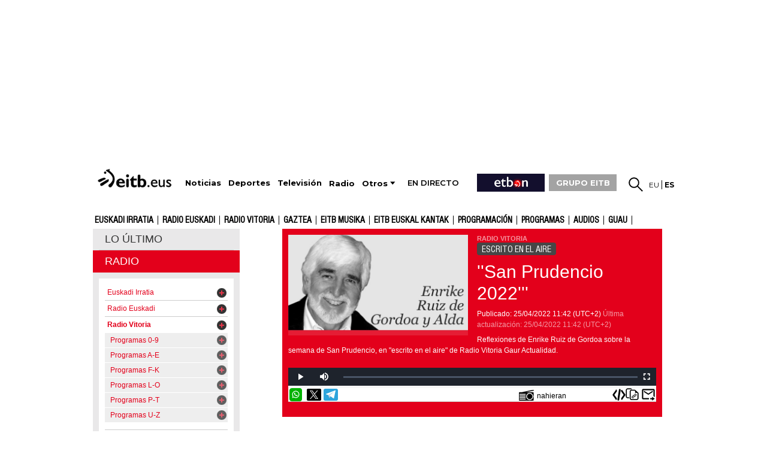

--- FILE ---
content_type: text/plain; charset=ISO-8859-1
request_url: https://time.akamai.com/?_=1769817949062
body_size: 10
content:
1769817953

--- FILE ---
content_type: image/svg+xml
request_url: https://images14.eitb.eus/multimedia/recursos/generales/svg-share/icontelegram2.svg
body_size: 39301
content:
<?xml version="1.0" encoding="utf-8"?>
<!-- Generator: Adobe Illustrator 14.0.0, SVG Export Plug-In . SVG Version: 6.00 Build 43363)  -->
<!DOCTYPE svg PUBLIC "-//W3C//DTD SVG 1.1//EN" "http://www.w3.org/Graphics/SVG/1.1/DTD/svg11.dtd">
<svg version="1.1" id="Layer_1" xmlns="http://www.w3.org/2000/svg" xmlns:xlink="http://www.w3.org/1999/xlink" x="0px" y="0px"
	 width="171px" height="135px" viewBox="0 0 171 135" enable-background="new 0 0 171 135" xml:space="preserve">
<metadata><?xpacket begin="﻿" id="W5M0MpCehiHzreSzNTczkc9d"?>
<x:xmpmeta xmlns:x="adobe:ns:meta/" x:xmptk="Adobe XMP Core 4.2.2-c063 53.351735, 2008/07/22-18:11:12        ">
   <rdf:RDF xmlns:rdf="http://www.w3.org/1999/02/22-rdf-syntax-ns#">
      <rdf:Description rdf:about=""
            xmlns:dc="http://purl.org/dc/elements/1.1/">
         <dc:title>
            <rdf:Alt>
               <rdf:li xml:lang="x-default">Web</rdf:li>
            </rdf:Alt>
         </dc:title>
         <dc:format>image/svg+xml</dc:format>
      </rdf:Description>
      <rdf:Description rdf:about=""
            xmlns:xmp="http://ns.adobe.com/xap/1.0/"
            xmlns:xmpGImg="http://ns.adobe.com/xap/1.0/g/img/">
         <xmp:MetadataDate>2021-01-26T16:43:57+01:00</xmp:MetadataDate>
         <xmp:ModifyDate>2021-01-26T16:43:57+01:00</xmp:ModifyDate>
         <xmp:CreateDate>2021-01-26T16:43:56+01:00</xmp:CreateDate>
         <xmp:CreatorTool>Adobe Illustrator CS4</xmp:CreatorTool>
         <xmp:Thumbnails>
            <rdf:Alt>
               <rdf:li rdf:parseType="Resource">
                  <xmpGImg:width>256</xmpGImg:width>
                  <xmpGImg:height>112</xmpGImg:height>
                  <xmpGImg:format>JPEG</xmpGImg:format>
                  <xmpGImg:image>/9j/4AAQSkZJRgABAgEASABIAAD/7QAsUGhvdG9zaG9wIDMuMAA4QklNA+0AAAAAABAASAAAAAEA&#xA;AQBIAAAAAQAB/+4ADkFkb2JlAGTAAAAAAf/bAIQABgQEBAUEBgUFBgkGBQYJCwgGBggLDAoKCwoK&#xA;DBAMDAwMDAwQDA4PEA8ODBMTFBQTExwbGxscHx8fHx8fHx8fHwEHBwcNDA0YEBAYGhURFRofHx8f&#xA;Hx8fHx8fHx8fHx8fHx8fHx8fHx8fHx8fHx8fHx8fHx8fHx8fHx8fHx8fHx8f/8AAEQgAcAEAAwER&#xA;AAIRAQMRAf/EAaIAAAAHAQEBAQEAAAAAAAAAAAQFAwIGAQAHCAkKCwEAAgIDAQEBAQEAAAAAAAAA&#xA;AQACAwQFBgcICQoLEAACAQMDAgQCBgcDBAIGAnMBAgMRBAAFIRIxQVEGE2EicYEUMpGhBxWxQiPB&#xA;UtHhMxZi8CRygvElQzRTkqKyY3PCNUQnk6OzNhdUZHTD0uIIJoMJChgZhJRFRqS0VtNVKBry4/PE&#xA;1OT0ZXWFlaW1xdXl9WZ2hpamtsbW5vY3R1dnd4eXp7fH1+f3OEhYaHiImKi4yNjo+Ck5SVlpeYmZ&#xA;qbnJ2en5KjpKWmp6ipqqusra6voRAAICAQIDBQUEBQYECAMDbQEAAhEDBCESMUEFURNhIgZxgZEy&#xA;obHwFMHR4SNCFVJicvEzJDRDghaSUyWiY7LCB3PSNeJEgxdUkwgJChgZJjZFGidkdFU38qOzwygp&#xA;0+PzhJSktMTU5PRldYWVpbXF1eX1RlZmdoaWprbG1ub2R1dnd4eXp7fH1+f3OEhYaHiImKi4yNjo&#xA;+DlJWWl5iZmpucnZ6fkqOkpaanqKmqq6ytrq+v/aAAwDAQACEQMRAD8A9U4q7FXYq7FXYq7FXYq7&#xA;FXYq7FXYq7FXYq8q/OMf7ktO/wCML/8AE83/AGP9Mve81279cfc88IzcuiWkYoWkYVaIxVaRhVaR&#xA;hVaRirWKuxV2KuxV2KuxV2KuxV2KuxV2KvqTOEfQ3Yq7FXYq7FXYq7FXYq7FXYq7FXYq7FXln5wj&#xA;/clp/wDxhf8A4nm+7H+mXvea7d+uPueekZuXRLSMVaIwoWkYqtIwqtIxVojCq0jCq0jFWsVdirsV&#xA;dirsVdirsVdirsVfUmcI+huxV2KuxV2KuxV2KuxV2KuxV2KuxV2KvLvzfH+5LT/+ML/8SzfdkfTL&#xA;3vNdu/XH3PPiM3DomiMVWkYVWkYqtIwoaIxVaRhVaRhVaRirRGFVpGKtYq7FXYq7FXYq7FXYq+pM&#xA;4R9DdirsVdirsVdirsVdirsVdirsVdirsVeYfm6P9yNh/wAYX/4lm97I+mXvea7d+uPuYARm3dEt&#xA;IwqtIwqtIxVojCq0jFVpGFC0jFWiMKrSMKrSMVWkYVaIxVrFXYq7FXYq7FX1JnCPobsVdirsVdir&#xA;sVdirsVdirsVdirsVdirzL82hXUbD/jC3/Es3vZP0y97zXbn1x9zASM2zo1pGFC0jCrRGKrSMKrS&#xA;MVWkYVaIxVaRhQtIwqtIxVojCq0jFVpGFWqYq1irsVdir6kzhH0NxIGKtA13HTAhvCl2KuxV2Kux&#xA;V2KuxV2KuxV2KvM/zYH+5Cw/4wt/xLN52T9Mve81259cfcwMjNs6NaRhVojFVpGFC0jCq0jFWiMK&#xA;rSMVWkYVWkYq0RhQtIwqtIxVaRhVojFVpGFVtMVdir6eu7gW8DzMpYJ2HXfbOFjGzT6ETSHszJdo&#xA;tzKymNt44kNVH+se5/VhlQ2DEbo4ZAMnYUuxV2KuxV2KuxV2KuxV2KuxV5r+aw/3IWP/ABib/iWb&#xA;vsr6Ze95vtz64+5ghGbZ0TRGFVpGKrSMKrSMKtEYoWkYVWkYqtIwq0Riq0jCq0jCq0jFDRGFVpGK&#xA;rSMKrSMVaIwq+n5ollheJujqVP0jOFBovoRCG0rTItPtfSU8nYl5X8WOGUrKIxpGDIsnYq7FXYq7&#xA;FXYq7FXYq7FXYq7FXm/5qD/chY/8Ym/4lm77K+mXveb7c+uPuYMRm1dEtIwqtIxVaRhVojCq0jFV&#xA;pGFVpGKGiMKrSMVWkYVWkYVaIxVaRhVaRihaRhVojFVpGFX0/nCvobsVdirsVdirsVdirsVdirsV&#xA;dirsVdirzf8ANT/joWP/ABib/iWbvsr6Ze95vtz64+5g+bV0bqYoWkYq0RhVaRiq0jCq0jCrRGKr&#xA;SMKrSMULSMKtEYqtIwqtIwqtIxVojChaRiq0jCr6czhn0N2KuxV2KuxV2KuxV2KuxV2KuxV2KuxV&#xA;5v8Amp/x0LH/AIxN/wASzd9lfTL3vN9ufXH3MHzaujdirsVcRihaRiq0jCrRGFVpGKrSMKrSMVaI&#xA;woWkYqtIwqtIwq0Riq0jCq0jFVpGFD6Zzh30N2KuxV2KuxV2KuxV2KuxV2KuxV2KuxV5v+an/HQs&#xA;f+MTf8Szd9lfTL3vN9ufXH3MHzaujdirsVdirsVcRihaRiq0jCq0jCrRGKrSMKrSMVWkYUNEYqtI&#xA;wqtIwqtIxVojCr6VziH0J2KuxV2KuxV2KuxV2KuxV2KuxV2KuxV5v+an/HQsf+MTf8Szd9lfTL3v&#xA;N9ufXH3MHzaujdirsVdirsVdirsVaIxQ0RhVaRiq0jCq0jFWiMKrSMVWkYULSMKtEYqtIwq+ks4l&#xA;9CdirsVdirsVdirsVdirsVdirsVdirsVeb/mp/x0LH/jE3/Es3fZX0y97zfbn1x9zB82ro3Yq7FX&#xA;Yq7FXYq7FXYq7FWiMULSMKtEYqtIwqtIxVaRhVojFVpGFC0jCr6Pzin0J2KuxV2KuxV2KuxV2Kux&#xA;V2KuxV2KuxV59+Zlje3N9ZNb28kyrEwYxozAHl3oDm47MnGMTZA3ee7ZxSlOPCCdmGfobV/+WG4/&#xA;5FP/AEzZ+ND+cPm6b8vk/my+Rd+htX/5Ybj/AJFP/THxofzh81/L5P5svkXfobV/+WG4/wCRT/0x&#xA;8aH84fNfy+T+bL5F36G1f/lhuP8AkU/9MfGh/OHzX8vk/my+Rd+htX/5Ybj/AJFP/THxofzh81/L&#xA;5P5svkXfobV/+WG4/wCRT/0x8aH84fNfy+T+bL5F36G1f/lhuP8AkU/9MfGh/OHzX8vk/my+Rd+h&#xA;tX/5Ybj/AJFP/THxofzh81/L5P5svkXfobV/+WG4/wCRT/0x8aH84fNfy+T+bL5F36G1f/lhuP8A&#xA;kU/9MfGh/OHzX8vk/my+Rd+htX/5Ybj/AJFP/THxofzh81/L5P5svkWjour/APLDcf8AIp/6YfGh&#xA;/OHzR+XyfzZfIrTomsf8sNx/yKf+mPjw/nD5r+WyfzZfItHRNY/5YLj/AJFP/TD48P5w+a/l8n82&#xA;XyK06JrH/LBcf8in/pj48P5w+a/lsn82XyLR0PWf+WC4/wCRT/0w+PD+cPmv5bJ/Nl8itOh6z/yw&#xA;XP8AyJf+mPjw/nD5r+XyfzZfIrToes/8sFz/AMiZP6YfHh/OHzX8tk/my+Rf/9k=</xmpGImg:image>
               </rdf:li>
            </rdf:Alt>
         </xmp:Thumbnails>
      </rdf:Description>
      <rdf:Description rdf:about=""
            xmlns:xmpMM="http://ns.adobe.com/xap/1.0/mm/"
            xmlns:stEvt="http://ns.adobe.com/xap/1.0/sType/ResourceEvent#"
            xmlns:stRef="http://ns.adobe.com/xap/1.0/sType/ResourceRef#">
         <xmpMM:History>
            <rdf:Seq>
               <rdf:li rdf:parseType="Resource">
                  <stEvt:action>saved</stEvt:action>
                  <stEvt:instanceID>xmp.iid:c687ed24-c7a8-654b-8139-05ffa31207bf</stEvt:instanceID>
                  <stEvt:when>2018-04-16T10:32:44+03:00</stEvt:when>
                  <stEvt:softwareAgent>Adobe Illustrator CC 2015 (Windows)</stEvt:softwareAgent>
                  <stEvt:changed>/</stEvt:changed>
               </rdf:li>
               <rdf:li rdf:parseType="Resource">
                  <stEvt:action>saved</stEvt:action>
                  <stEvt:instanceID>xmp.iid:a9183151-312c-b34b-93c7-5245bde3b03f</stEvt:instanceID>
                  <stEvt:when>2018-04-16T10:37:25+03:00</stEvt:when>
                  <stEvt:softwareAgent>Adobe Illustrator CC 2015 (Windows)</stEvt:softwareAgent>
                  <stEvt:changed>/</stEvt:changed>
               </rdf:li>
               <rdf:li rdf:parseType="Resource">
                  <stEvt:action>converted</stEvt:action>
                  <stEvt:parameters>from application/postscript to application/vnd.adobe.illustrator</stEvt:parameters>
               </rdf:li>
               <rdf:li rdf:parseType="Resource">
                  <stEvt:action>saved</stEvt:action>
                  <stEvt:instanceID>xmp.iid:fa39ae7a-07c1-d846-bcfb-db1c6cb84856</stEvt:instanceID>
                  <stEvt:when>2018-04-16T13:44:53+03:00</stEvt:when>
                  <stEvt:softwareAgent>Adobe Illustrator CC 2015 (Windows)</stEvt:softwareAgent>
                  <stEvt:changed>/</stEvt:changed>
               </rdf:li>
               <rdf:li rdf:parseType="Resource">
                  <stEvt:action>converted</stEvt:action>
                  <stEvt:parameters>from application/postscript to application/vnd.adobe.illustrator</stEvt:parameters>
               </rdf:li>
               <rdf:li rdf:parseType="Resource">
                  <stEvt:action>saved</stEvt:action>
                  <stEvt:instanceID>xmp.iid:39FCFC46EA5FEB11B64FFEA320B8E6C2</stEvt:instanceID>
                  <stEvt:when>2021-01-26T16:38:37+01:00</stEvt:when>
                  <stEvt:softwareAgent>Adobe Illustrator CS4</stEvt:softwareAgent>
                  <stEvt:changed>/</stEvt:changed>
               </rdf:li>
               <rdf:li rdf:parseType="Resource">
                  <stEvt:action>saved</stEvt:action>
                  <stEvt:instanceID>xmp.iid:3AFCFC46EA5FEB11B64FFEA320B8E6C2</stEvt:instanceID>
                  <stEvt:when>2021-01-26T16:39:31+01:00</stEvt:when>
                  <stEvt:softwareAgent>Adobe Illustrator CS4</stEvt:softwareAgent>
                  <stEvt:changed>/</stEvt:changed>
               </rdf:li>
               <rdf:li rdf:parseType="Resource">
                  <stEvt:action>saved</stEvt:action>
                  <stEvt:instanceID>xmp.iid:3BFCFC46EA5FEB11B64FFEA320B8E6C2</stEvt:instanceID>
                  <stEvt:when>2021-01-26T16:43:57+01:00</stEvt:when>
                  <stEvt:softwareAgent>Adobe Illustrator CS4</stEvt:softwareAgent>
                  <stEvt:changed>/</stEvt:changed>
               </rdf:li>
            </rdf:Seq>
         </xmpMM:History>
         <xmpMM:DerivedFrom rdf:parseType="Resource">
            <stRef:instanceID>xmp.iid:3AFCFC46EA5FEB11B64FFEA320B8E6C2</stRef:instanceID>
            <stRef:documentID>xmp.did:3AFCFC46EA5FEB11B64FFEA320B8E6C2</stRef:documentID>
            <stRef:originalDocumentID>uuid:65E6390686CF11DBA6E2D887CEACB407</stRef:originalDocumentID>
            <stRef:renditionClass>proof:pdf</stRef:renditionClass>
         </xmpMM:DerivedFrom>
         <xmpMM:InstanceID>xmp.iid:3BFCFC46EA5FEB11B64FFEA320B8E6C2</xmpMM:InstanceID>
         <xmpMM:DocumentID>xmp.did:3BFCFC46EA5FEB11B64FFEA320B8E6C2</xmpMM:DocumentID>
         <xmpMM:OriginalDocumentID>uuid:65E6390686CF11DBA6E2D887CEACB407</xmpMM:OriginalDocumentID>
         <xmpMM:RenditionClass>proof:pdf</xmpMM:RenditionClass>
      </rdf:Description>
      <rdf:Description rdf:about=""
            xmlns:illustrator="http://ns.adobe.com/illustrator/1.0/">
         <illustrator:StartupProfile>Web</illustrator:StartupProfile>
      </rdf:Description>
      <rdf:Description rdf:about=""
            xmlns:xmpTPg="http://ns.adobe.com/xap/1.0/t/pg/"
            xmlns:stDim="http://ns.adobe.com/xap/1.0/sType/Dimensions#"
            xmlns:xmpG="http://ns.adobe.com/xap/1.0/g/">
         <xmpTPg:MaxPageSize rdf:parseType="Resource">
            <stDim:w>171.000000</stDim:w>
            <stDim:h>135.000000</stDim:h>
            <stDim:unit>Pixels</stDim:unit>
         </xmpTPg:MaxPageSize>
         <xmpTPg:HasVisibleOverprint>False</xmpTPg:HasVisibleOverprint>
         <xmpTPg:HasVisibleTransparency>False</xmpTPg:HasVisibleTransparency>
         <xmpTPg:NPages>1</xmpTPg:NPages>
         <xmpTPg:PlateNames>
            <rdf:Seq>
               <rdf:li>Cyan</rdf:li>
               <rdf:li>Magenta</rdf:li>
               <rdf:li>Yellow</rdf:li>
               <rdf:li>Black</rdf:li>
            </rdf:Seq>
         </xmpTPg:PlateNames>
         <xmpTPg:SwatchGroups>
            <rdf:Seq>
               <rdf:li rdf:parseType="Resource">
                  <xmpG:groupName>Default Swatch Group</xmpG:groupName>
                  <xmpG:groupType>0</xmpG:groupType>
                  <xmpG:Colorants>
                     <rdf:Seq>
                        <rdf:li rdf:parseType="Resource">
                           <xmpG:swatchName>White</xmpG:swatchName>
                           <xmpG:mode>RGB</xmpG:mode>
                           <xmpG:type>PROCESS</xmpG:type>
                           <xmpG:red>255</xmpG:red>
                           <xmpG:green>255</xmpG:green>
                           <xmpG:blue>255</xmpG:blue>
                        </rdf:li>
                        <rdf:li rdf:parseType="Resource">
                           <xmpG:swatchName>Black</xmpG:swatchName>
                           <xmpG:mode>RGB</xmpG:mode>
                           <xmpG:type>PROCESS</xmpG:type>
                           <xmpG:red>0</xmpG:red>
                           <xmpG:green>0</xmpG:green>
                           <xmpG:blue>0</xmpG:blue>
                        </rdf:li>
                        <rdf:li rdf:parseType="Resource">
                           <xmpG:swatchName>RGB Red</xmpG:swatchName>
                           <xmpG:mode>RGB</xmpG:mode>
                           <xmpG:type>PROCESS</xmpG:type>
                           <xmpG:red>255</xmpG:red>
                           <xmpG:green>0</xmpG:green>
                           <xmpG:blue>0</xmpG:blue>
                        </rdf:li>
                        <rdf:li rdf:parseType="Resource">
                           <xmpG:swatchName>RGB Yellow</xmpG:swatchName>
                           <xmpG:mode>RGB</xmpG:mode>
                           <xmpG:type>PROCESS</xmpG:type>
                           <xmpG:red>255</xmpG:red>
                           <xmpG:green>255</xmpG:green>
                           <xmpG:blue>0</xmpG:blue>
                        </rdf:li>
                        <rdf:li rdf:parseType="Resource">
                           <xmpG:swatchName>RGB Green</xmpG:swatchName>
                           <xmpG:mode>RGB</xmpG:mode>
                           <xmpG:type>PROCESS</xmpG:type>
                           <xmpG:red>0</xmpG:red>
                           <xmpG:green>255</xmpG:green>
                           <xmpG:blue>0</xmpG:blue>
                        </rdf:li>
                        <rdf:li rdf:parseType="Resource">
                           <xmpG:swatchName>RGB Cyan</xmpG:swatchName>
                           <xmpG:mode>RGB</xmpG:mode>
                           <xmpG:type>PROCESS</xmpG:type>
                           <xmpG:red>0</xmpG:red>
                           <xmpG:green>255</xmpG:green>
                           <xmpG:blue>255</xmpG:blue>
                        </rdf:li>
                        <rdf:li rdf:parseType="Resource">
                           <xmpG:swatchName>RGB Blue</xmpG:swatchName>
                           <xmpG:mode>RGB</xmpG:mode>
                           <xmpG:type>PROCESS</xmpG:type>
                           <xmpG:red>0</xmpG:red>
                           <xmpG:green>0</xmpG:green>
                           <xmpG:blue>255</xmpG:blue>
                        </rdf:li>
                        <rdf:li rdf:parseType="Resource">
                           <xmpG:swatchName>RGB Magenta</xmpG:swatchName>
                           <xmpG:mode>RGB</xmpG:mode>
                           <xmpG:type>PROCESS</xmpG:type>
                           <xmpG:red>255</xmpG:red>
                           <xmpG:green>0</xmpG:green>
                           <xmpG:blue>255</xmpG:blue>
                        </rdf:li>
                        <rdf:li rdf:parseType="Resource">
                           <xmpG:swatchName>R=193 G=39 B=45</xmpG:swatchName>
                           <xmpG:mode>RGB</xmpG:mode>
                           <xmpG:type>PROCESS</xmpG:type>
                           <xmpG:red>193</xmpG:red>
                           <xmpG:green>39</xmpG:green>
                           <xmpG:blue>45</xmpG:blue>
                        </rdf:li>
                        <rdf:li rdf:parseType="Resource">
                           <xmpG:swatchName>R=237 G=28 B=36</xmpG:swatchName>
                           <xmpG:mode>RGB</xmpG:mode>
                           <xmpG:type>PROCESS</xmpG:type>
                           <xmpG:red>237</xmpG:red>
                           <xmpG:green>28</xmpG:green>
                           <xmpG:blue>36</xmpG:blue>
                        </rdf:li>
                        <rdf:li rdf:parseType="Resource">
                           <xmpG:swatchName>R=241 G=90 B=36</xmpG:swatchName>
                           <xmpG:mode>RGB</xmpG:mode>
                           <xmpG:type>PROCESS</xmpG:type>
                           <xmpG:red>241</xmpG:red>
                           <xmpG:green>90</xmpG:green>
                           <xmpG:blue>36</xmpG:blue>
                        </rdf:li>
                        <rdf:li rdf:parseType="Resource">
                           <xmpG:swatchName>R=247 G=147 B=30</xmpG:swatchName>
                           <xmpG:mode>RGB</xmpG:mode>
                           <xmpG:type>PROCESS</xmpG:type>
                           <xmpG:red>247</xmpG:red>
                           <xmpG:green>147</xmpG:green>
                           <xmpG:blue>30</xmpG:blue>
                        </rdf:li>
                        <rdf:li rdf:parseType="Resource">
                           <xmpG:swatchName>R=251 G=176 B=59</xmpG:swatchName>
                           <xmpG:mode>RGB</xmpG:mode>
                           <xmpG:type>PROCESS</xmpG:type>
                           <xmpG:red>251</xmpG:red>
                           <xmpG:green>176</xmpG:green>
                           <xmpG:blue>59</xmpG:blue>
                        </rdf:li>
                        <rdf:li rdf:parseType="Resource">
                           <xmpG:swatchName>R=252 G=238 B=33</xmpG:swatchName>
                           <xmpG:mode>RGB</xmpG:mode>
                           <xmpG:type>PROCESS</xmpG:type>
                           <xmpG:red>252</xmpG:red>
                           <xmpG:green>238</xmpG:green>
                           <xmpG:blue>33</xmpG:blue>
                        </rdf:li>
                        <rdf:li rdf:parseType="Resource">
                           <xmpG:swatchName>R=217 G=224 B=33</xmpG:swatchName>
                           <xmpG:mode>RGB</xmpG:mode>
                           <xmpG:type>PROCESS</xmpG:type>
                           <xmpG:red>217</xmpG:red>
                           <xmpG:green>224</xmpG:green>
                           <xmpG:blue>33</xmpG:blue>
                        </rdf:li>
                        <rdf:li rdf:parseType="Resource">
                           <xmpG:swatchName>R=140 G=198 B=63</xmpG:swatchName>
                           <xmpG:mode>RGB</xmpG:mode>
                           <xmpG:type>PROCESS</xmpG:type>
                           <xmpG:red>140</xmpG:red>
                           <xmpG:green>198</xmpG:green>
                           <xmpG:blue>63</xmpG:blue>
                        </rdf:li>
                        <rdf:li rdf:parseType="Resource">
                           <xmpG:swatchName>R=57 G=181 B=74</xmpG:swatchName>
                           <xmpG:mode>RGB</xmpG:mode>
                           <xmpG:type>PROCESS</xmpG:type>
                           <xmpG:red>57</xmpG:red>
                           <xmpG:green>181</xmpG:green>
                           <xmpG:blue>74</xmpG:blue>
                        </rdf:li>
                        <rdf:li rdf:parseType="Resource">
                           <xmpG:swatchName>R=0 G=146 B=69</xmpG:swatchName>
                           <xmpG:mode>RGB</xmpG:mode>
                           <xmpG:type>PROCESS</xmpG:type>
                           <xmpG:red>0</xmpG:red>
                           <xmpG:green>146</xmpG:green>
                           <xmpG:blue>69</xmpG:blue>
                        </rdf:li>
                        <rdf:li rdf:parseType="Resource">
                           <xmpG:swatchName>R=0 G=104 B=55</xmpG:swatchName>
                           <xmpG:mode>RGB</xmpG:mode>
                           <xmpG:type>PROCESS</xmpG:type>
                           <xmpG:red>0</xmpG:red>
                           <xmpG:green>104</xmpG:green>
                           <xmpG:blue>55</xmpG:blue>
                        </rdf:li>
                        <rdf:li rdf:parseType="Resource">
                           <xmpG:swatchName>R=34 G=181 B=115</xmpG:swatchName>
                           <xmpG:mode>RGB</xmpG:mode>
                           <xmpG:type>PROCESS</xmpG:type>
                           <xmpG:red>34</xmpG:red>
                           <xmpG:green>181</xmpG:green>
                           <xmpG:blue>115</xmpG:blue>
                        </rdf:li>
                        <rdf:li rdf:parseType="Resource">
                           <xmpG:swatchName>R=0 G=169 B=157</xmpG:swatchName>
                           <xmpG:mode>RGB</xmpG:mode>
                           <xmpG:type>PROCESS</xmpG:type>
                           <xmpG:red>0</xmpG:red>
                           <xmpG:green>169</xmpG:green>
                           <xmpG:blue>157</xmpG:blue>
                        </rdf:li>
                        <rdf:li rdf:parseType="Resource">
                           <xmpG:swatchName>R=41 G=171 B=226</xmpG:swatchName>
                           <xmpG:mode>RGB</xmpG:mode>
                           <xmpG:type>PROCESS</xmpG:type>
                           <xmpG:red>41</xmpG:red>
                           <xmpG:green>171</xmpG:green>
                           <xmpG:blue>226</xmpG:blue>
                        </rdf:li>
                        <rdf:li rdf:parseType="Resource">
                           <xmpG:swatchName>R=0 G=113 B=188</xmpG:swatchName>
                           <xmpG:mode>RGB</xmpG:mode>
                           <xmpG:type>PROCESS</xmpG:type>
                           <xmpG:red>0</xmpG:red>
                           <xmpG:green>113</xmpG:green>
                           <xmpG:blue>188</xmpG:blue>
                        </rdf:li>
                        <rdf:li rdf:parseType="Resource">
                           <xmpG:swatchName>R=46 G=49 B=146</xmpG:swatchName>
                           <xmpG:mode>RGB</xmpG:mode>
                           <xmpG:type>PROCESS</xmpG:type>
                           <xmpG:red>46</xmpG:red>
                           <xmpG:green>49</xmpG:green>
                           <xmpG:blue>146</xmpG:blue>
                        </rdf:li>
                        <rdf:li rdf:parseType="Resource">
                           <xmpG:swatchName>R=27 G=20 B=100</xmpG:swatchName>
                           <xmpG:mode>RGB</xmpG:mode>
                           <xmpG:type>PROCESS</xmpG:type>
                           <xmpG:red>27</xmpG:red>
                           <xmpG:green>20</xmpG:green>
                           <xmpG:blue>100</xmpG:blue>
                        </rdf:li>
                        <rdf:li rdf:parseType="Resource">
                           <xmpG:swatchName>R=102 G=45 B=145</xmpG:swatchName>
                           <xmpG:mode>RGB</xmpG:mode>
                           <xmpG:type>PROCESS</xmpG:type>
                           <xmpG:red>102</xmpG:red>
                           <xmpG:green>45</xmpG:green>
                           <xmpG:blue>145</xmpG:blue>
                        </rdf:li>
                        <rdf:li rdf:parseType="Resource">
                           <xmpG:swatchName>R=147 G=39 B=143</xmpG:swatchName>
                           <xmpG:mode>RGB</xmpG:mode>
                           <xmpG:type>PROCESS</xmpG:type>
                           <xmpG:red>147</xmpG:red>
                           <xmpG:green>39</xmpG:green>
                           <xmpG:blue>143</xmpG:blue>
                        </rdf:li>
                        <rdf:li rdf:parseType="Resource">
                           <xmpG:swatchName>R=158 G=0 B=93</xmpG:swatchName>
                           <xmpG:mode>RGB</xmpG:mode>
                           <xmpG:type>PROCESS</xmpG:type>
                           <xmpG:red>158</xmpG:red>
                           <xmpG:green>0</xmpG:green>
                           <xmpG:blue>93</xmpG:blue>
                        </rdf:li>
                        <rdf:li rdf:parseType="Resource">
                           <xmpG:swatchName>R=212 G=20 B=90</xmpG:swatchName>
                           <xmpG:mode>RGB</xmpG:mode>
                           <xmpG:type>PROCESS</xmpG:type>
                           <xmpG:red>212</xmpG:red>
                           <xmpG:green>20</xmpG:green>
                           <xmpG:blue>90</xmpG:blue>
                        </rdf:li>
                        <rdf:li rdf:parseType="Resource">
                           <xmpG:swatchName>R=237 G=30 B=121</xmpG:swatchName>
                           <xmpG:mode>RGB</xmpG:mode>
                           <xmpG:type>PROCESS</xmpG:type>
                           <xmpG:red>237</xmpG:red>
                           <xmpG:green>30</xmpG:green>
                           <xmpG:blue>121</xmpG:blue>
                        </rdf:li>
                        <rdf:li rdf:parseType="Resource">
                           <xmpG:swatchName>R=199 G=178 B=153</xmpG:swatchName>
                           <xmpG:mode>RGB</xmpG:mode>
                           <xmpG:type>PROCESS</xmpG:type>
                           <xmpG:red>199</xmpG:red>
                           <xmpG:green>178</xmpG:green>
                           <xmpG:blue>153</xmpG:blue>
                        </rdf:li>
                        <rdf:li rdf:parseType="Resource">
                           <xmpG:swatchName>R=153 G=134 B=117</xmpG:swatchName>
                           <xmpG:mode>RGB</xmpG:mode>
                           <xmpG:type>PROCESS</xmpG:type>
                           <xmpG:red>153</xmpG:red>
                           <xmpG:green>134</xmpG:green>
                           <xmpG:blue>117</xmpG:blue>
                        </rdf:li>
                        <rdf:li rdf:parseType="Resource">
                           <xmpG:swatchName>R=115 G=99 B=87</xmpG:swatchName>
                           <xmpG:mode>RGB</xmpG:mode>
                           <xmpG:type>PROCESS</xmpG:type>
                           <xmpG:red>115</xmpG:red>
                           <xmpG:green>99</xmpG:green>
                           <xmpG:blue>87</xmpG:blue>
                        </rdf:li>
                        <rdf:li rdf:parseType="Resource">
                           <xmpG:swatchName>R=83 G=71 B=65</xmpG:swatchName>
                           <xmpG:mode>RGB</xmpG:mode>
                           <xmpG:type>PROCESS</xmpG:type>
                           <xmpG:red>83</xmpG:red>
                           <xmpG:green>71</xmpG:green>
                           <xmpG:blue>65</xmpG:blue>
                        </rdf:li>
                        <rdf:li rdf:parseType="Resource">
                           <xmpG:swatchName>R=198 G=156 B=109</xmpG:swatchName>
                           <xmpG:mode>RGB</xmpG:mode>
                           <xmpG:type>PROCESS</xmpG:type>
                           <xmpG:red>198</xmpG:red>
                           <xmpG:green>156</xmpG:green>
                           <xmpG:blue>109</xmpG:blue>
                        </rdf:li>
                        <rdf:li rdf:parseType="Resource">
                           <xmpG:swatchName>R=166 G=124 B=82</xmpG:swatchName>
                           <xmpG:mode>RGB</xmpG:mode>
                           <xmpG:type>PROCESS</xmpG:type>
                           <xmpG:red>166</xmpG:red>
                           <xmpG:green>124</xmpG:green>
                           <xmpG:blue>82</xmpG:blue>
                        </rdf:li>
                        <rdf:li rdf:parseType="Resource">
                           <xmpG:swatchName>R=140 G=98 B=57</xmpG:swatchName>
                           <xmpG:mode>RGB</xmpG:mode>
                           <xmpG:type>PROCESS</xmpG:type>
                           <xmpG:red>140</xmpG:red>
                           <xmpG:green>98</xmpG:green>
                           <xmpG:blue>57</xmpG:blue>
                        </rdf:li>
                        <rdf:li rdf:parseType="Resource">
                           <xmpG:swatchName>R=117 G=76 B=36</xmpG:swatchName>
                           <xmpG:mode>RGB</xmpG:mode>
                           <xmpG:type>PROCESS</xmpG:type>
                           <xmpG:red>117</xmpG:red>
                           <xmpG:green>76</xmpG:green>
                           <xmpG:blue>36</xmpG:blue>
                        </rdf:li>
                        <rdf:li rdf:parseType="Resource">
                           <xmpG:swatchName>R=96 G=56 B=19</xmpG:swatchName>
                           <xmpG:mode>RGB</xmpG:mode>
                           <xmpG:type>PROCESS</xmpG:type>
                           <xmpG:red>96</xmpG:red>
                           <xmpG:green>56</xmpG:green>
                           <xmpG:blue>19</xmpG:blue>
                        </rdf:li>
                        <rdf:li rdf:parseType="Resource">
                           <xmpG:swatchName>R=66 G=33 B=11</xmpG:swatchName>
                           <xmpG:mode>RGB</xmpG:mode>
                           <xmpG:type>PROCESS</xmpG:type>
                           <xmpG:red>66</xmpG:red>
                           <xmpG:green>33</xmpG:green>
                           <xmpG:blue>11</xmpG:blue>
                        </rdf:li>
                        <rdf:li rdf:parseType="Resource">
                           <xmpG:swatchName>R=0 G=0 B=0</xmpG:swatchName>
                           <xmpG:mode>RGB</xmpG:mode>
                           <xmpG:type>PROCESS</xmpG:type>
                           <xmpG:red>0</xmpG:red>
                           <xmpG:green>0</xmpG:green>
                           <xmpG:blue>0</xmpG:blue>
                        </rdf:li>
                        <rdf:li rdf:parseType="Resource">
                           <xmpG:swatchName>R=26 G=26 B=26</xmpG:swatchName>
                           <xmpG:mode>RGB</xmpG:mode>
                           <xmpG:type>PROCESS</xmpG:type>
                           <xmpG:red>26</xmpG:red>
                           <xmpG:green>26</xmpG:green>
                           <xmpG:blue>26</xmpG:blue>
                        </rdf:li>
                        <rdf:li rdf:parseType="Resource">
                           <xmpG:swatchName>R=51 G=51 B=51</xmpG:swatchName>
                           <xmpG:mode>RGB</xmpG:mode>
                           <xmpG:type>PROCESS</xmpG:type>
                           <xmpG:red>51</xmpG:red>
                           <xmpG:green>51</xmpG:green>
                           <xmpG:blue>51</xmpG:blue>
                        </rdf:li>
                        <rdf:li rdf:parseType="Resource">
                           <xmpG:swatchName>R=77 G=77 B=77</xmpG:swatchName>
                           <xmpG:mode>RGB</xmpG:mode>
                           <xmpG:type>PROCESS</xmpG:type>
                           <xmpG:red>77</xmpG:red>
                           <xmpG:green>77</xmpG:green>
                           <xmpG:blue>77</xmpG:blue>
                        </rdf:li>
                        <rdf:li rdf:parseType="Resource">
                           <xmpG:swatchName>R=102 G=102 B=102</xmpG:swatchName>
                           <xmpG:mode>RGB</xmpG:mode>
                           <xmpG:type>PROCESS</xmpG:type>
                           <xmpG:red>102</xmpG:red>
                           <xmpG:green>102</xmpG:green>
                           <xmpG:blue>102</xmpG:blue>
                        </rdf:li>
                        <rdf:li rdf:parseType="Resource">
                           <xmpG:swatchName>R=128 G=128 B=128</xmpG:swatchName>
                           <xmpG:mode>RGB</xmpG:mode>
                           <xmpG:type>PROCESS</xmpG:type>
                           <xmpG:red>128</xmpG:red>
                           <xmpG:green>128</xmpG:green>
                           <xmpG:blue>128</xmpG:blue>
                        </rdf:li>
                        <rdf:li rdf:parseType="Resource">
                           <xmpG:swatchName>R=153 G=153 B=153</xmpG:swatchName>
                           <xmpG:mode>RGB</xmpG:mode>
                           <xmpG:type>PROCESS</xmpG:type>
                           <xmpG:red>153</xmpG:red>
                           <xmpG:green>153</xmpG:green>
                           <xmpG:blue>153</xmpG:blue>
                        </rdf:li>
                        <rdf:li rdf:parseType="Resource">
                           <xmpG:swatchName>R=179 G=179 B=179</xmpG:swatchName>
                           <xmpG:mode>RGB</xmpG:mode>
                           <xmpG:type>PROCESS</xmpG:type>
                           <xmpG:red>179</xmpG:red>
                           <xmpG:green>179</xmpG:green>
                           <xmpG:blue>179</xmpG:blue>
                        </rdf:li>
                        <rdf:li rdf:parseType="Resource">
                           <xmpG:swatchName>R=204 G=204 B=204</xmpG:swatchName>
                           <xmpG:mode>RGB</xmpG:mode>
                           <xmpG:type>PROCESS</xmpG:type>
                           <xmpG:red>204</xmpG:red>
                           <xmpG:green>204</xmpG:green>
                           <xmpG:blue>204</xmpG:blue>
                        </rdf:li>
                        <rdf:li rdf:parseType="Resource">
                           <xmpG:swatchName>R=230 G=230 B=230</xmpG:swatchName>
                           <xmpG:mode>RGB</xmpG:mode>
                           <xmpG:type>PROCESS</xmpG:type>
                           <xmpG:red>230</xmpG:red>
                           <xmpG:green>230</xmpG:green>
                           <xmpG:blue>230</xmpG:blue>
                        </rdf:li>
                        <rdf:li rdf:parseType="Resource">
                           <xmpG:swatchName>R=242 G=242 B=242</xmpG:swatchName>
                           <xmpG:mode>RGB</xmpG:mode>
                           <xmpG:type>PROCESS</xmpG:type>
                           <xmpG:red>242</xmpG:red>
                           <xmpG:green>242</xmpG:green>
                           <xmpG:blue>242</xmpG:blue>
                        </rdf:li>
                        <rdf:li rdf:parseType="Resource">
                           <xmpG:swatchName>R=63 G=169 B=245</xmpG:swatchName>
                           <xmpG:mode>RGB</xmpG:mode>
                           <xmpG:type>PROCESS</xmpG:type>
                           <xmpG:red>63</xmpG:red>
                           <xmpG:green>169</xmpG:green>
                           <xmpG:blue>245</xmpG:blue>
                        </rdf:li>
                        <rdf:li rdf:parseType="Resource">
                           <xmpG:swatchName>R=122 G=201 B=67</xmpG:swatchName>
                           <xmpG:mode>RGB</xmpG:mode>
                           <xmpG:type>PROCESS</xmpG:type>
                           <xmpG:red>122</xmpG:red>
                           <xmpG:green>201</xmpG:green>
                           <xmpG:blue>67</xmpG:blue>
                        </rdf:li>
                        <rdf:li rdf:parseType="Resource">
                           <xmpG:swatchName>R=255 G=147 B=30</xmpG:swatchName>
                           <xmpG:mode>RGB</xmpG:mode>
                           <xmpG:type>PROCESS</xmpG:type>
                           <xmpG:red>255</xmpG:red>
                           <xmpG:green>147</xmpG:green>
                           <xmpG:blue>30</xmpG:blue>
                        </rdf:li>
                        <rdf:li rdf:parseType="Resource">
                           <xmpG:swatchName>R=255 G=29 B=37</xmpG:swatchName>
                           <xmpG:mode>RGB</xmpG:mode>
                           <xmpG:type>PROCESS</xmpG:type>
                           <xmpG:red>255</xmpG:red>
                           <xmpG:green>29</xmpG:green>
                           <xmpG:blue>37</xmpG:blue>
                        </rdf:li>
                        <rdf:li rdf:parseType="Resource">
                           <xmpG:swatchName>R=255 G=123 B=172</xmpG:swatchName>
                           <xmpG:mode>RGB</xmpG:mode>
                           <xmpG:type>PROCESS</xmpG:type>
                           <xmpG:red>255</xmpG:red>
                           <xmpG:green>123</xmpG:green>
                           <xmpG:blue>172</xmpG:blue>
                        </rdf:li>
                        <rdf:li rdf:parseType="Resource">
                           <xmpG:swatchName>R=189 G=204 B=212</xmpG:swatchName>
                           <xmpG:mode>RGB</xmpG:mode>
                           <xmpG:type>PROCESS</xmpG:type>
                           <xmpG:red>189</xmpG:red>
                           <xmpG:green>204</xmpG:green>
                           <xmpG:blue>212</xmpG:blue>
                        </rdf:li>
                     </rdf:Seq>
                  </xmpG:Colorants>
               </rdf:li>
            </rdf:Seq>
         </xmpTPg:SwatchGroups>
      </rdf:Description>
      <rdf:Description rdf:about=""
            xmlns:pdf="http://ns.adobe.com/pdf/1.3/">
         <pdf:Producer>Adobe PDF library 10.01</pdf:Producer>
      </rdf:Description>
   </rdf:RDF>
</x:xmpmeta>
                                                                                                    
                                                                                                    
                                                                                                    
                                                                                                    
                                                                                                    
                                                                                                    
                                                                                                    
                                                                                                    
                                                                                                    
                                                                                                    
                                                                                                    
                                                                                                    
                                                                                                    
                                                                                                    
                                                                                                    
                                                                                                    
                                                                                                    
                                                                                                    
                                                                                                    
                                                                                                    
                           
<?xpacket end="w"?>
	</metadata>
<linearGradient id="SVGID_1_" gradientUnits="userSpaceOnUse" x1="867.9814" y1="342.6152" x2="1136.3074" y2="-157.993">
	<stop  offset="0.1398" style="stop-color:#50B9E9"/>
	<stop  offset="0.8871" style="stop-color:#319CE0"/>
</linearGradient>
<rect x="604" y="-211.2" fill="url(#SVGID_1_)" width="800" height="600"/>
<g>
	<path fill="#CAD9EC" d="M54,76.2l11.8,38.8c0.2,0.6,1.1,0.5,1.2-0.1L70.1,83c0-0.2,0.1-0.3,0.2-0.4l56.7-49.2
		c0.5-0.5-0.1-1.3-0.7-1l-72,43.1C54,75.7,53.9,76,54,76.2z"/>
	<polygon fill="#B2C2D3" points="67,115.1 143.6,27.8 70.1,82.7 	"/>
	<path fill="#FDFFFC" d="M24.5,60.7l117.6-46.8c3-1.2,6.1,1.4,5.4,4.5l-20.6,98.1c-0.8,3.6-5.1,5.3-8,3L70.1,82.7l56-49.6L53.8,75.8
		l-29.2-9.4C22,65.5,21.8,61.7,24.5,60.7z"/>
</g>
</svg>


--- FILE ---
content_type: text/plain; charset=ISO-8859-1
request_url: https://time.akamai.com/?_=1769817949063
body_size: 10
content:
1769817953